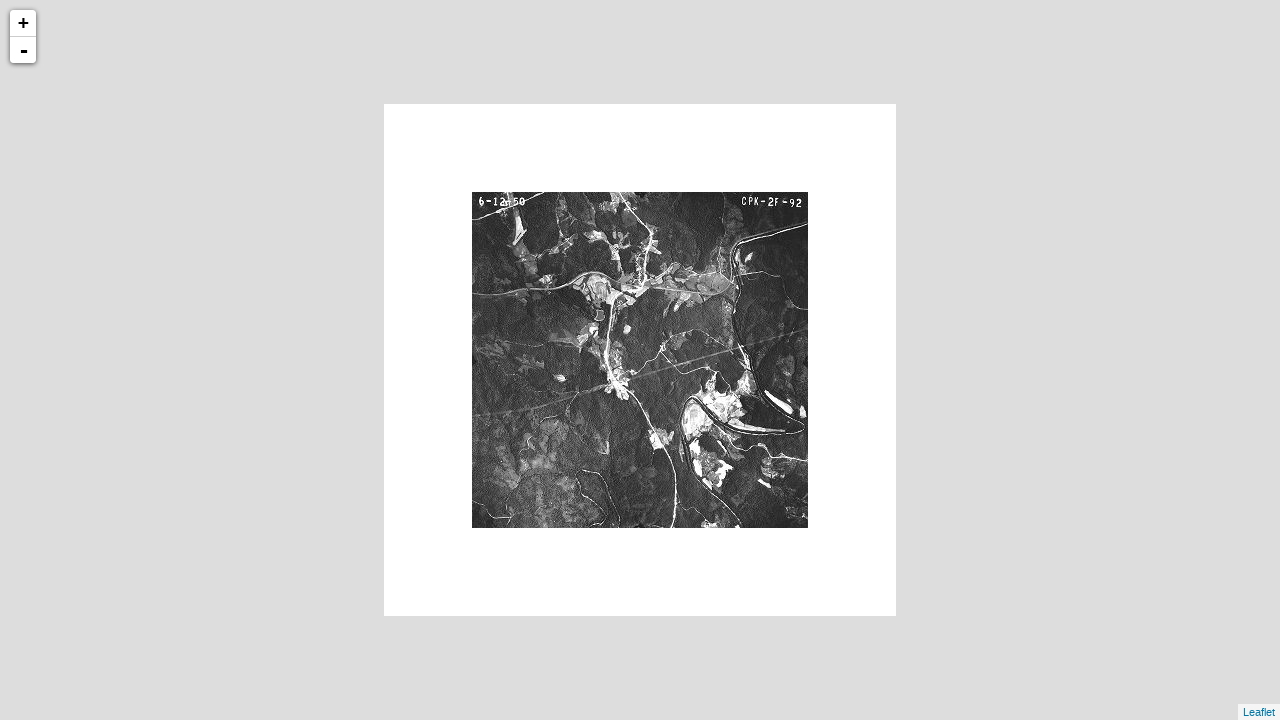

--- FILE ---
content_type: text/xml
request_url: http://cartweb.geography.ua.edu/lizardtech/iserv/calcrgn?cat=Special%20Topics&item=Aerials/Cleburne/Cleburne%20Muscadine%20South%201950.jp2&wid=1000&hei=900&rops=item(Name,Description),cat(Name,Description)&style=default/view.xsl&plugin=true
body_size: 1505
content:
<?xml version="1.0" encoding="UTF-8" standalone="no" ?>
<?xml-stylesheet type="text/xsl" href="http://cartweb.geography.ua.edu:80/lizardtech/iserv/getstyle?style=default/view.xsl"?>
<ImageServer host="cartweb.geography.ua.edu:80" licensestate="valid" path="lizardtech/iserv" version="9.5.0.4547" xmlns:LizardTech="http://www.lizardtech.com">

  <Request command="calcrgn">
    <Parameter name="hei">900</Parameter>
    <Parameter name="plugin">true</Parameter>
    <Parameter name="rops">item(Name,Description),cat(Name,Description)</Parameter>
    <Parameter name="style">default/view.xsl</Parameter>
    <Parameter name="wid">1000</Parameter>
    <Parameter name="cat">Special Topics</Parameter>
    <Parameter name="item">Aerials/Cleburne/Cleburne Muscadine South 1950.jp2</Parameter>
  </Request>

  <Response>
    <Catalog name="Special Topics">
      <Property name="Description">Prototype for Historical Maps.</Property>
      <Image bitspersample="8" colorspace="gs" ctime="Mon, 25 Jan 2021 19:55:59 GMT" height="2685" jpip="http://CARTWEB2.ua-net.ua.edu:9013/Special Topics/Aerials/Cleburne/Cleburne Muscadine South 1950.jp2" mtime="Fri, 22 Jan 2021 20:29:36 GMT" name="Cleburne Muscadine South 1950.jp2" numlevels="8" parent="Aerials/Cleburne" rgn="-0.2457121551,-0.1703910615,1.2457121551,1.1703910615" samplesperpixel="1" size="4335840" type="jp2" width="2682">
        <Property name="Name"/>
        <Property name="Description"/>
      </Image>
    </Catalog>
  </Response>

</ImageServer>
